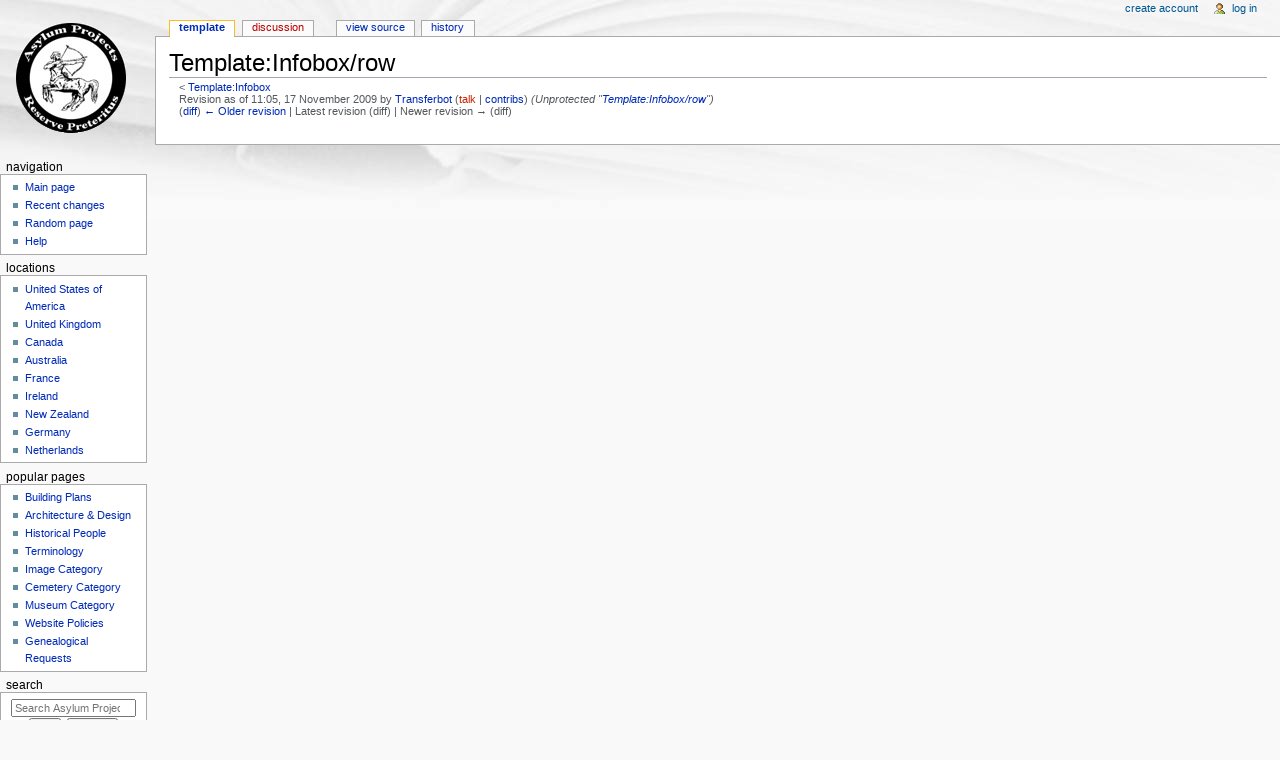

--- FILE ---
content_type: text/html; charset=UTF-8
request_url: https://www.asylumprojects.org/index.php?title=Template:Infobox/row&oldid=790
body_size: 4641
content:
<!DOCTYPE html>
<html class="client-nojs" lang="en" dir="ltr">
<head>
<meta charset="UTF-8"/>
<title>Template:Infobox/row - Asylum Projects</title>
<script>document.documentElement.className = document.documentElement.className.replace( /(^|\s)client-nojs(\s|$)/, "$1client-js$2" );</script>
<script>(window.RLQ=window.RLQ||[]).push(function(){mw.config.set({"wgCanonicalNamespace":"Template","wgCanonicalSpecialPageName":false,"wgNamespaceNumber":10,"wgPageName":"Template:Infobox/row","wgTitle":"Infobox/row","wgCurRevisionId":790,"wgRevisionId":790,"wgArticleId":140,"wgIsArticle":true,"wgIsRedirect":false,"wgAction":"view","wgUserName":null,"wgUserGroups":["*"],"wgCategories":[],"wgBreakFrames":false,"wgPageContentLanguage":"en","wgPageContentModel":"wikitext","wgSeparatorTransformTable":["",""],"wgDigitTransformTable":["",""],"wgDefaultDateFormat":"dmy","wgMonthNames":["","January","February","March","April","May","June","July","August","September","October","November","December"],"wgMonthNamesShort":["","Jan","Feb","Mar","Apr","May","Jun","Jul","Aug","Sep","Oct","Nov","Dec"],"wgRelevantPageName":"Template:Infobox/row","wgRelevantArticleId":140,"wgRequestId":"aW4unwJCUNt4IlqG0U9obQAAAA4","wgIsProbablyEditable":false,"wgRelevantPageIsProbablyEditable":false,"wgRestrictionEdit":[],"wgRestrictionMove":[]});mw.loader.state({"site.styles":"ready","noscript":"ready","user.styles":"ready","user":"ready","user.options":"loading","user.tokens":"loading","mediawiki.legacy.shared":"ready","mediawiki.legacy.commonPrint":"ready","mediawiki.sectionAnchor":"ready","mediawiki.skinning.interface":"ready","mediawiki.skinning.content.externallinks":"ready","skins.monobook.styles":"ready"});mw.loader.implement("user.options@0bhc5ha",function($,jQuery,require,module){mw.user.options.set([]);});mw.loader.implement("user.tokens@0tt85we",function ( $, jQuery, require, module ) {
mw.user.tokens.set({"editToken":"+\\","patrolToken":"+\\","watchToken":"+\\","csrfToken":"+\\"});/*@nomin*/

});mw.loader.load(["site","mediawiki.page.startup","mediawiki.user","mediawiki.hidpi","mediawiki.page.ready","mediawiki.searchSuggest"]);});</script>
<link rel="stylesheet" href="/load.php?debug=false&amp;lang=en&amp;modules=mediawiki.legacy.commonPrint%2Cshared%7Cmediawiki.sectionAnchor%7Cmediawiki.skinning.content.externallinks%7Cmediawiki.skinning.interface%7Cskins.monobook.styles&amp;only=styles&amp;skin=monobook"/>
<script async="" src="/load.php?debug=false&amp;lang=en&amp;modules=startup&amp;only=scripts&amp;skin=monobook"></script>
<!--[if IE 6]><link rel="stylesheet" href="/skins/MonoBook/IE60Fixes.css?303" media="screen"/><![endif]--><!--[if IE 7]><link rel="stylesheet" href="/skins/MonoBook/IE70Fixes.css?303" media="screen"/><![endif]-->
<meta name="ResourceLoaderDynamicStyles" content=""/>
<link rel="stylesheet" href="/load.php?debug=false&amp;lang=en&amp;modules=site.styles&amp;only=styles&amp;skin=monobook"/>
<meta name="generator" content="MediaWiki 1.30.0"/>
<meta name="robots" content="noindex,nofollow"/>
<link rel="shortcut icon" href="/favicon.ico"/>
<link rel="search" type="application/opensearchdescription+xml" href="/opensearch_desc.php" title="Asylum Projects (en)"/>
<link rel="EditURI" type="application/rsd+xml" href="https://www.asylumprojects.org/api.php?action=rsd"/>
<link rel="alternate" type="application/atom+xml" title="Asylum Projects Atom feed" href="/index.php?title=Special:RecentChanges&amp;feed=atom"/>
<!--[if lt IE 9]><script src="/resources/lib/html5shiv/html5shiv.min.js?40bd4"></script><![endif]-->
</head>
<body class="mediawiki ltr sitedir-ltr mw-hide-empty-elt ns-10 ns-subject page-Template_Infobox_row rootpage-Template_Infobox skin-monobook action-view"><div id="globalWrapper">
		<div id="column-content">
			<div id="content" class="mw-body" role="main">
				<a id="top"></a>
				
				<div class="mw-indicators mw-body-content">
</div>
				<h1 id="firstHeading" class="firstHeading" lang="en">Template:Infobox/row</h1>
				
				<div id="bodyContent" class="mw-body-content">
					<div id="siteSub">From Asylum Projects</div>
					<div id="contentSub"><span class="subpages">&lt; <a href="/index.php?title=Template:Infobox" title="Template:Infobox">Template:Infobox</a></span><div class="mw-revision"><div id="mw-revision-info">Revision as of 11:05, 17 November 2009 by <a href="/index.php?title=User:Transferbot" class="mw-userlink" title="User:Transferbot"><bdi>Transferbot</bdi></a> <span class="mw-usertoollinks">(<a href="/index.php?title=User_talk:Transferbot&amp;action=edit&amp;redlink=1" class="new mw-usertoollinks-talk" title="User talk:Transferbot (page does not exist)">talk</a> | <a href="/index.php?title=Special:Contributions/Transferbot" class="mw-usertoollinks-contribs" title="Special:Contributions/Transferbot">contribs</a>)</span> <span class="comment">(Unprotected &quot;<a href="/index.php?title=Template:Infobox/row" title="Template:Infobox/row">Template:Infobox/row</a>&quot;)</span></div><div id="mw-revision-nav">(<a href="/index.php?title=Template:Infobox/row&amp;diff=prev&amp;oldid=790" title="Template:Infobox/row">diff</a>) <a href="/index.php?title=Template:Infobox/row&amp;direction=prev&amp;oldid=790" title="Template:Infobox/row">← Older revision</a> | Latest revision (diff) | Newer revision → (diff)</div></div></div>
										<div id="jump-to-nav" class="mw-jump">Jump to: <a href="#column-one">navigation</a>, <a href="#searchInput">search</a></div>

					<!-- start content -->
					<div id="mw-content-text" lang="en" dir="ltr" class="mw-content-ltr"><div class="mw-parser-output">
<!-- Tidy found serious XHTML errors -->

<!-- 
NewPP limit report
Cached time: 20260119131615
Cache expiry: 86400
Dynamic content: false
CPU time usage: 0.008 seconds
Real time usage: 0.022 seconds
Preprocessor visited node count: 6/1000000
Preprocessor generated node count: 290/1000000
Post‐expand include size: 0/2097152 bytes
Template argument size: 0/2097152 bytes
Highest expansion depth: 4/40
Expensive parser function count: 0/100
-->
<!--
Transclusion expansion time report (%,ms,calls,template)
100.00%    0.000      1 -total
-->
</div></div><div class="printfooter">
Retrieved from "<a dir="ltr" href="https://www.asylumprojects.org/index.php?title=Template:Infobox/row&amp;oldid=790">https://www.asylumprojects.org/index.php?title=Template:Infobox/row&amp;oldid=790</a>"</div>
					<div id="catlinks" class="catlinks catlinks-allhidden" data-mw="interface"></div>					<!-- end content -->
										<div class="visualClear"></div>
				</div>
			</div>
					</div>
		<div id="column-one">
			<h2>Navigation menu</h2>
					<div id="p-cactions" class="portlet" role="navigation">
			<h3>Views</h3>

			<div class="pBody">
				<ul>
				<li id="ca-nstab-template" class="selected"><a href="/index.php?title=Template:Infobox/row" title="View the template [c]" accesskey="c">Template</a></li>
				<li id="ca-talk" class="new"><a href="/index.php?title=Template_talk:Infobox/row&amp;action=edit&amp;redlink=1" rel="discussion" title="Discussion about the content page [t]" accesskey="t">Discussion</a></li>
				<li id="ca-viewsource"><a href="/index.php?title=Template:Infobox/row&amp;action=edit" title="This page is protected.&#10;You can view its source [e]" accesskey="e">View source</a></li>
				<li id="ca-history"><a href="/index.php?title=Template:Infobox/row&amp;action=history" title="Past revisions of this page [h]" accesskey="h">History</a></li>
				</ul>
							</div>
		</div>
				<div class="portlet" id="p-personal" role="navigation">
				<h3>Personal tools</h3>

				<div class="pBody">
					<ul>
													<li id="pt-createaccount"><a href="/index.php?title=Special:CreateAccount&amp;returnto=Template%3AInfobox%2Frow&amp;returntoquery=oldid%3D790" title="You are encouraged to create an account and log in; however, it is not mandatory">Create account</a></li>
													<li id="pt-login"><a href="/index.php?title=Special:UserLogin&amp;returnto=Template%3AInfobox%2Frow&amp;returntoquery=oldid%3D790" title="You are encouraged to log in; however, it is not mandatory [o]" accesskey="o">Log in</a></li>
											</ul>
				</div>
			</div>
			<div class="portlet" id="p-logo" role="banner">
				<a href="/index.php?title=Main_Page" class="mw-wiki-logo" title="Visit the main page"></a>
			</div>
				<div class="generated-sidebar portlet" id="p-Navigation" role="navigation">
		<h3>Navigation</h3>
		<div class="pBody">
							<ul>
											<li id="n-mainpage-description"><a href="/index.php?title=Main_Page" title="Visit the main page [z]" accesskey="z">Main page</a></li>
											<li id="n-recentchanges"><a href="/index.php?title=Special:RecentChanges" title="A list of recent changes in the wiki [r]" accesskey="r">Recent changes</a></li>
											<li id="n-randompage"><a href="/index.php?title=Special:Random" title="Load a random page [x]" accesskey="x">Random page</a></li>
											<li id="n-help"><a href="https://www.mediawiki.org/wiki/Special:MyLanguage/Help:Contents" title="The place to find out">Help</a></li>
									</ul>
					</div>
		</div>
		<div class="generated-sidebar portlet" id="p-Locations" role="navigation">
		<h3>Locations</h3>
		<div class="pBody">
							<ul>
											<li id="n-United-States-of-America"><a href="/index.php?title=Category:United_States_of_America">United States of America</a></li>
											<li id="n-United-Kingdom"><a href="/index.php?title=United_Kingdom">United Kingdom</a></li>
											<li id="n-Canada"><a href="/index.php?title=Canada">Canada</a></li>
											<li id="n-Australia"><a href="/index.php?title=Australia">Australia</a></li>
											<li id="n-France"><a href="/index.php?title=France">France</a></li>
											<li id="n-Ireland"><a href="/index.php?title=Ireland">Ireland</a></li>
											<li id="n-New-Zealand"><a href="/index.php?title=New_Zealand">New Zealand</a></li>
											<li id="n-Germany"><a href="/index.php?title=Germany">Germany</a></li>
											<li id="n-Netherlands"><a href="/index.php?title=Netherlands">Netherlands</a></li>
									</ul>
					</div>
		</div>
		<div class="generated-sidebar portlet" id="p-Popular_Pages" role="navigation">
		<h3>Popular Pages</h3>
		<div class="pBody">
							<ul>
											<li id="n-Building-Plans"><a href="/index.php?title=Building_Plans">Building Plans</a></li>
											<li id="n-Architecture-.26-Design"><a href="/index.php?title=Category:Asylum_Architecture_and_Design">Architecture &amp; Design</a></li>
											<li id="n-Historical-People"><a href="/index.php?title=Category:Historical_People">Historical People</a></li>
											<li id="n-Terminology"><a href="/index.php?title=Category:Terminology">Terminology</a></li>
											<li id="n-Image-Category"><a href="/index.php?title=Category:Image_Category">Image Category</a></li>
											<li id="n-Cemetery-Category"><a href="/index.php?title=Category:Institution_With_A_Cemetery">Cemetery Category</a></li>
											<li id="n-Museum-Category"><a href="/index.php?title=Category:Institution_With_A_Museum">Museum Category</a></li>
											<li id="n-Website-Policies"><a href="/index.php?title=Category:Policy">Website Policies</a></li>
											<li id="n-Genealogical-Requests"><a href="/index.php?title=Asylum_Projects_Genealogical_Requests">Genealogical Requests</a></li>
									</ul>
					</div>
		</div>
			<div id="p-search" class="portlet" role="search">
			<h3><label for="searchInput">Search</label></h3>

			<div id="searchBody" class="pBody">
				<form action="/index.php" id="searchform">
					<input type="hidden" name="title" value="Special:Search"/>
					<input type="search" name="search" placeholder="Search Asylum Projects" title="Search Asylum Projects [f]" accesskey="f" id="searchInput"/>
					<input type="submit" name="go" value="Go" title="Go to a page with this exact name if it exists" id="searchGoButton" class="searchButton"/>&#160;
						<input type="submit" name="fulltext" value="Search" title="Search the pages for this text" id="mw-searchButton" class="searchButton"/>
				</form>

							</div>
		</div>
			<div class="portlet" id="p-tb" role="navigation">
			<h3>Tools</h3>

			<div class="pBody">
				<ul>
											<li id="t-whatlinkshere"><a href="/index.php?title=Special:WhatLinksHere/Template:Infobox/row" title="A list of all wiki pages that link here [j]" accesskey="j">What links here</a></li>
											<li id="t-recentchangeslinked"><a href="/index.php?title=Special:RecentChangesLinked/Template:Infobox/row" rel="nofollow" title="Recent changes in pages linked from this page [k]" accesskey="k">Related changes</a></li>
											<li id="t-specialpages"><a href="/index.php?title=Special:SpecialPages" title="A list of all special pages [q]" accesskey="q">Special pages</a></li>
											<li id="t-print"><a href="/index.php?title=Template:Infobox/row&amp;oldid=790&amp;printable=yes" rel="alternate" title="Printable version of this page [p]" accesskey="p">Printable version</a></li>
											<li id="t-permalink"><a href="/index.php?title=Template:Infobox/row&amp;oldid=790" title="Permanent link to this revision of the page">Permanent link</a></li>
											<li id="t-info"><a href="/index.php?title=Template:Infobox/row&amp;action=info" title="More information about this page">Page information</a></li>
									</ul>
							</div>
		</div>
			</div><!-- end of the left (by default at least) column -->
		<div class="visualClear"></div>
					<div id="footer" role="contentinfo">
						<div id="f-poweredbyico">
									<a href="//www.mediawiki.org/"><img src="/resources/assets/poweredby_mediawiki_88x31.png" alt="Powered by MediaWiki" srcset="/resources/assets/poweredby_mediawiki_132x47.png 1.5x, /resources/assets/poweredby_mediawiki_176x62.png 2x" width="88" height="31"/></a>
							</div>
					<ul id="f-list">
									<li id="lastmod"> This page was last edited on 17 November 2009, at 11:05.</li>
									<li id="privacy"><a href="/index.php?title=Asylum_Projects:Privacy_policy" title="Asylum Projects:Privacy policy">Privacy policy</a></li>
									<li id="about"><a href="/index.php?title=Asylum_Projects:About" title="Asylum Projects:About">About Asylum Projects</a></li>
									<li id="disclaimer"><a href="/index.php?title=Asylum_Projects:General_disclaimer" class="mw-redirect" title="Asylum Projects:General disclaimer">Disclaimers</a></li>
							</ul>
		</div>
		</div>
		<script>(window.RLQ=window.RLQ||[]).push(function(){mw.config.set({"wgPageParseReport":{"limitreport":{"cputime":"0.008","walltime":"0.022","ppvisitednodes":{"value":6,"limit":1000000},"ppgeneratednodes":{"value":290,"limit":1000000},"postexpandincludesize":{"value":0,"limit":2097152},"templateargumentsize":{"value":0,"limit":2097152},"expansiondepth":{"value":4,"limit":40},"expensivefunctioncount":{"value":0,"limit":100},"timingprofile":["100.00%    0.000      1 -total"]},"cachereport":{"timestamp":"20260119131616","ttl":86400,"transientcontent":false}}});});</script><script>(window.RLQ=window.RLQ||[]).push(function(){mw.config.set({"wgBackendResponseTime":316});});</script></body></html>
